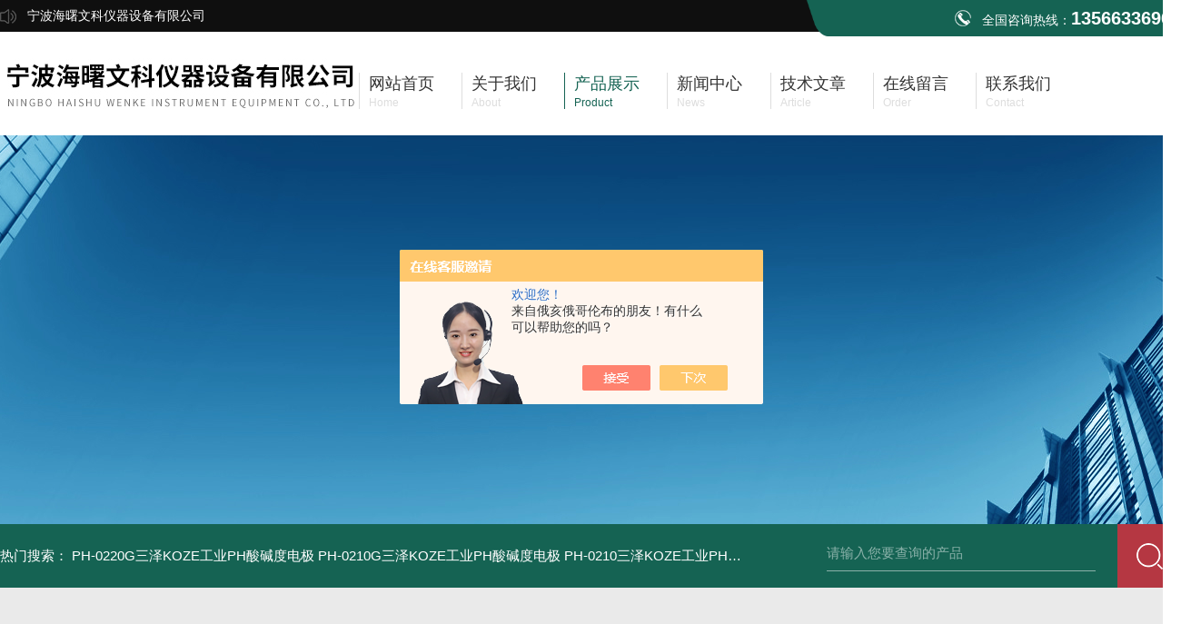

--- FILE ---
content_type: text/html; charset=utf-8
request_url: http://www.nbyzyq.com/Products-1959867.html
body_size: 8023
content:
<!DOCTYPE html PUBLIC "-//W3C//DTD XHTML 1.0 Transitional//EN" "http://www.w3.org/TR/xhtml1/DTD/xhtml1-transitional.dtd">
<html xmlns="http://www.w3.org/1999/xhtml">
<head>
<meta http-equiv="Content-Type" content="text/html; charset=utf-8" />
<TITLE>工业PH电极GP151GP151-宁波海曙文科仪器设备有限公司</TITLE>
<META NAME="Keywords" CONTENT="工业PH电极GP151">
<META NAME="Description" CONTENT="宁波海曙文科仪器设备有限公司所提供的GP151工业PH电极GP151质量可靠、规格齐全,宁波海曙文科仪器设备有限公司不仅具有专业的技术水平,更有良好的售后服务和优质的解决方案,欢迎您来电咨询此产品具体参数及价格等详细信息！">
<script src="/ajax/common.ashx" type="text/javascript"></script>
<script src="/ajax/NewPersonalStyle.Classes.SendMSG,NewPersonalStyle.ashx" type="text/javascript"></script>
<script src="/js/videoback.js" type="text/javascript"></script>
<link rel="stylesheet" type="text/css" href="/skins/141460/css/style.css"/>
<link rel="stylesheet" type="text/css" href="/skins/141460/css/swiper.min.css">
<script src="/skins/141460/js/jquery-3.6.0.min.js"></script>
<script src="/skins/141460/js/swiper.min.js"></script>
<link rel="shortcut icon" href="/skins/141460/favicon.ico">
<!--导航当前状态 JS-->
<script language="javascript" type="text/javascript"> 
var nav= '3';
</script>
<!--导航当前状态 JS END-->
<script type="application/ld+json">
{
"@context": "https://ziyuan.baidu.com/contexts/cambrian.jsonld",
"@id": "http://www.nbyzyq.com/Products-1959867.html",
"title": "工业PH电极GP151GP151",
"pubDate": "2010-01-19T18:37:14",
"upDate": "2025-09-29T11:23:04"
    }</script>
<script type="text/javascript" src="/ajax/common.ashx"></script>
<script src="/ajax/NewPersonalStyle.Classes.SendMSG,NewPersonalStyle.ashx" type="text/javascript"></script>
<script type="text/javascript">
var viewNames = "";
var cookieArr = document.cookie.match(new RegExp("ViewNames" + "=[_0-9]*", "gi"));
if (cookieArr != null && cookieArr.length > 0) {
   var cookieVal = cookieArr[0].split("=");
    if (cookieVal[0] == "ViewNames") {
        viewNames = unescape(cookieVal[1]);
    }
}
if (viewNames == "") {
    var exp = new Date();
    exp.setTime(exp.getTime() + 7 * 24 * 60 * 60 * 1000);
    viewNames = new Date().valueOf() + "_" + Math.round(Math.random() * 1000 + 1000);
    document.cookie = "ViewNames" + "=" + escape(viewNames) + "; expires" + "=" + exp.toGMTString();
}
SendMSG.ToSaveViewLog("1959867", "ProductsInfo",viewNames, function() {});
</script>
<script language="javaScript" src="/js/JSChat.js"></script><script language="javaScript">function ChatBoxClickGXH() { DoChatBoxClickGXH('https://chat.chem17.com',124887) }</script><script>!window.jQuery && document.write('<script src="https://public.mtnets.com/Plugins/jQuery/2.2.4/jquery-2.2.4.min.js" integrity="sha384-rY/jv8mMhqDabXSo+UCggqKtdmBfd3qC2/KvyTDNQ6PcUJXaxK1tMepoQda4g5vB" crossorigin="anonymous">'+'</scr'+'ipt>');</script><script type="text/javascript" src="https://chat.chem17.com/chat/KFCenterBox/141460"></script><script type="text/javascript" src="https://chat.chem17.com/chat/KFLeftBox/141460"></script><script>
(function(){
var bp = document.createElement('script');
var curProtocol = window.location.protocol.split(':')[0];
if (curProtocol === 'https') {
bp.src = 'https://zz.bdstatic.com/linksubmit/push.js';
}
else {
bp.src = 'http://push.zhanzhang.baidu.com/push.js';
}
var s = document.getElementsByTagName("script")[0];
s.parentNode.insertBefore(bp, s);
})();
</script>
</head>
<body>
<!--头部 开始-->
<div id="header">
  <div class="head_t">
    <div class="w1300"> <span class="top_l fl">宁波海曙文科仪器设备有限公司</span> <span class="top_tel fr">全国咨询热线：<b>13566336961</b></span></div>
  </div>
  <div class="head_b w1300">
    <div class="logo fl"><a href="/"><img src="/skins/141460/images/logo.jpg" alt="宁波海曙文科仪器设备有限公司" /></a></div>
    <div class="nav fr">
      <ul>
        <li id="navId1" class="nav_item"><a href="/">
          <p>网站首页</p>
          <span>Home</span></a></li>
        <li id="navId2" class="nav_item"><a href="/aboutus.html">
          <p>关于我们</p>
          <span>About</span></a></li>
        <li id="navId3" class="nav_item"><a href="/products.html">
          <p>产品展示</p>
          <span>Product</span></a></li>
        <li id="navId4" class="nav_item"><a href="/news.html" >
          <p>新闻中心</p>
          <span>News</span></a></li>
        <li id="navId5" class="nav_item"><a href="/article.html">
          <p>技术文章</p>
          <span>Article</span></a></li>
        <li id="navId6" class="nav_item"><a href="/order.html">
          <p>在线留言</p>
          <span>Order</span></a></li>
        <li id="navId7" class="nav_item"><a href="/contact.html">
          <p>联系我们</p>
          <span>Contact</span></a></li>
      </ul>
    </div>
  </div>
</div>
<!--头部 结束--> 
  <script language="javascript" type="text/javascript">
  try {
      document.getElementById("navId" + nav).className = "nav_item nav_active";
  }
  catch (e) {}
</script> 
<script src="https://www.chem17.com/mystat.aspx?u=wenxia188"></script>
<!--nyBanner 开始-->
<div class="nyBanner"><img src="/skins/141460/images/nybanner.jpg" /></div>
<!--nyBanner 结束--> 

<!--主营产品和搜索框 开始-->
<div class="mainprotl w1300 clear clearfix">
  <div class="w1300"> <span>热门搜索：
  <a href="/Products-36684268.html">PH-0220G三泽KOZE工业PH酸碱度电极</a> <a href="/Products-36684266.html">PH-0210G三泽KOZE工业PH酸碱度电极</a> <a href="/Products-36684264.html">PH-0210三泽KOZE工业PH酸碱度电极</a> <a href="/Products-36684261.html">PH-0203 三泽KOZE工业PH酸碱度电极</a> 

  <a href="/Products-36684260.html">PH-0110三泽KOZE工业PH酸碱度电极</a> <a href="/Products-36684258.html">PH-0103三泽KOZE工业PH酸碱度电极</a> <a href="/Products-36684254.html">HA-PDG-03 三泽KOZE工业PH酸碱度电极</a> <a href="/Products-36684252.html">HF-PDG-03 三泽KOZE工业PH酸碱度电极</a> 

  <a href="/Products-31986910.html">MC-144A工业KOZE三泽PH仪表</a> <a href="/Products-31986624.html">MC-11工业KOZE三泽便携式PH/ORP/电导仪</a> <a href="/Products-31986519.html">H311-AS001工业PH电极</a> <a href="/Products-31078994.html">SH-21A型红外测油仪</a> 

  <a href="/Products-31078976.html">SHB-1型BOD快速测定仪</a> <a href="/Products-31078964.html">6B-50H型甲醛快速测定仪</a> <a href="/Products-31078950.html">6B-50BA苯胺快速测定仪</a> <a href="/Products-31078929.html">6B-50LSY6B-50LSY型硫酸盐快速测定仪</a> 
</span>
    <div class="fr">
      <form class="search clearfix" action="/products.html" id="form1" name="form1" method="post">
        <input class="input fl" type="text" name="keyword" value="请输入您要查询的产品" autocomplete="off" onfocus="if(this.value=='请输入您要查询的产品'){this.value='';this.style.color='#a4ada9' }" onblur="if(this.value=='') if(this.value=='')" style="color: rgb(255, 255, 255,.5);">
        <input class="submit fl" type="submit" name="Submit" value="">
      </form>
    </div>
  </div>
</div>

<!--主营产品和搜索框 结束-->  

<!--关于我们主体内容 开始-->
<div class="NyMain_box">
  <div class="NyMain w1300">
    <div class="Ny_left">
      <div class="cp_type">
        <div class="hd">
          <p>PRODUCT CLASSIFICATION</p>
          <b>产品分类</b>
        </div>
        <div class="bd">
          <ul>
            
            <li>
              <p><a href="/ParentList-370981.html" >PH/ORP 计</a><span></span></p>
              <div> 
                 
                <a href="/SonList-370982.html">在线PH/ORP控制器</a> 
                 
                <a href="/SonList-370983.html">工业PH/ORP电极</a> 
                 
                <a href="/SonList-370984.html">SUNTEX手提式PH计</a> 
                 
                <a href="/SonList-370985.html">台式PH/ORP测定仪</a> 
                 
                <a href="/SonList-1235799.html">PH安装配件</a> 
                 
                
              </div>
            </li>
            
         
          </ul>
          <div class="ckgd"><a href="/products.html" >查看全部产品 >></a></div>
        </div>
      </div>
      <div class="xgwz">
        <div class="hd">
          <p>TECHNICAL ARTICLES</p>
          <b>相关文章</b>
        </div>
        <div class="xgwz_list">
          <ul>
            
            <li>
              <p><a href="/Article-1314299.html"  title="CLM253变送器原理及适用范围">CLM253变送器原理及适用范围</a></p>
            </li>
            
            <li>
              <p><a href="/Article-2967457.html"  title="悬浮物检测原理及产品优势">悬浮物检测原理及产品优势</a></p>
            </li>
            
            <li>
              <p><a href="/Article-1348841.html"  title="SUNTEX电导仪定义">SUNTEX电导仪定义</a></p>
            </li>
            
            <li>
              <p><a href="/Article-1243343.html"  title="在线工业PH计的使用及维护要点">在线工业PH计的使用及维护要点</a></p>
            </li>
            
            <li>
              <p><a href="/Article-48427.html"  title="COD标准溶液的配制方法">COD标准溶液的配制方法</a></p>
            </li>
            
          </ul>
        </div>
      </div>
    </div>
    <div class="Ny_right">
      <div class="NyRight_Top">
        <p>产品展示<font>/ Product display</font></p>
        <div class="lyMbx"> <img src="/skins/141460/images/MbxIco.png">您的位置：<a href="/">首页</a>&nbsp;&nbsp;/&nbsp;&nbsp;<a href="/products.html">产品展示</a>&nbsp;&nbsp;/&nbsp;&nbsp;<a href="/ParentList-370981.html">PH/ORP 计</a>&nbsp;&nbsp;/&nbsp;&nbsp;<a href="/SonList-370983.html">工业PH/ORP电极</a>&nbsp;&nbsp;/&nbsp;&nbsp;<span>GP151工业PH电极GP151</span> 
           
          </div>
        <div class="clear"></div>
      </div>
      <div class="NyProDetail"> 
        <!--pro_detail_main start-->
        <div class="pro_detail_main">
          <div class="prodetail_img">
            <div id="preview">
              <div class="jqzoom_wrap">
                <div class="jqzoom" id="spec-n1"> 
                  <div id="ceshi" style=""> <img src="http://img42.chem17.com/gxhpic_154772e026/7179b2d1df72a5729ad9f06317f4743e93fb90190c2431953f2bc150f4d13704.jpg" jqimg="http://img42.chem17.com/gxhpic_154772e026/7179b2d1df72a5729ad9f06317f4743e93fb90190c2431953f2bc150f4d13704.jpg" /> </div>
                </div>
              </div>
              <div id="spec-n5">
                <div id="spec-list">
                  <ul class="list-h"  >
                    
                    <li>
                      <p><img  onclick="jQuery('.videoItem').hide();mybaidu.window.SetPause();" src="http://img42.chem17.com/gxhpic_154772e026/7179b2d1df72a5729ad9f06317f4743e93fb90190c2431953f2bc150f4d13704_800_800_5.jpg" alt="" data-zoom-image="http://img42.chem17.com/gxhpic_154772e026/7179b2d1df72a5729ad9f06317f4743e93fb90190c2431953f2bc150f4d13704_800_800_5.jpg" onload="DrawImage(this,460,300)"></p>
                    </li>
                    
                  </ul>
                </div>
              </div>
            </div>
            <script type=text/javascript>
            $(function(){			
               $("#ceshi").jqueryzoom({
                    xzoom:440,
                    yzoom:440,
                    offset:10,
                    position:"right",
                    preload:1,
                    lens:1
                });							
                /*$("#spec-list").jdMarquee({
                    deriction:"left",
                    step:1,
                    speed:4,
                    delay:10,
                    control:true,
                    _front:"#spec-right",
                    _back:"#spec-left"
                });*/
                $("#spec-list li").bind("mouseover",function(){
                    var src=$(this).children().children('img').attr("src");
                    $("#ceshi").css("width", "100%");
                    $("#ceshi").css("height", "100%");
                    $("#ceshi").css("position", "");
                    $("#spec-n1 img").eq(0).attr({
                        src:src.replace("\/n5\/","\/n1\/"),
                        jqimg:src.replace("\/n5\/","\/n0\/")
                    });
                    $("#spec-list li p").each(function(){
                        $(this).css({
                            "border":"1px solid #ccc"
                        });
                        })
                    $(this).children('p').css({
                        "border":"1px solid #156353"
                    });
                });	
            })
        </script> 
            <script type=text/javascript src="/skins/141460/js/lib.js"></script> 
            <script type=text/javascript src="/skins/141460/js/zzsc.js"></script> 
          </div>
          <div class="pro_detail_text">
            <div class="proname">工业PH电极GP151</div>
            <i></i>
            <div class="jyms">
              <h1>GP151（玻璃二复合PH电极）</br>测试范围：0~14pH</br>耐压范围：＜6bar</br>温度范围：0~80℃</br>自带线：2.5米</br>适合安装方式： 浸入式</h1>
            </div>
            <ul>
              <li><img src="/skins/141460/images/dot.png" /><span>产品型号：</span>GP151</li>
              <li><img src="/skins/141460/images/dot.png" /><span>厂商性质：</span>经销商</li>
              <li><img src="/skins/141460/images/dot.png" /><span>更新时间：</span>2025-09-29</li>
              <li><img src="/skins/141460/images/dot.png" /><span>访&nbsp;&nbsp;问&nbsp;&nbsp;量：</span>1844</li>
              <div class="clear"></div>
            </ul>
            <div class="pro_detail_btn"><a href="#cpzx" class="prodtl_btn1"><img src="/skins/141460/images/zx.png">立即咨询</a>
              <p><img src="/skins/141460/images/pro_tel.png">联系电话：<font>13566336961</font></p>
            </div>
          </div>
          <div class="clear"></div>
        </div>
        <!--pro_detail_main end-->
        <div class="NyProDetail_Con">
          <div class="NyProDetail_Title">详细介绍<span></span></div>
          <div class="NyProDetailCon" id="c_detail_wrap"> <link type="text/css" rel="stylesheet" href="/css/property.css">
<script>
	window.onload=function(){  
		changeTableHeight();  
	}  
	window.onresize=function(){ 
		changeTableHeight();  
	}  
	function changeTableHeight(){ 
		$(".proshowParameter table th").each(function (i,o){
	    var $this=$(o), 
	    height=$this.next().height();
	    $(this).css("height",height);
			var obj = $(o);
			var val = obj.text();
			if(val == '' || val == null || val == undefined){
				$(this).addClass('none');
			}else{
				$(this).removeClass('none');
			}
		});
		$(".proshowParameter table td").each(function (i,o){
			var obj = $(o);
			var val = obj.text();
			if(val == '' || val == null || val == undefined){
				$(this).addClass('none');
			}else{
				$(this).removeClass('none');
			}
		});
	}
</script>
                <section class="proshowParameter">
                	
                    <table style=" margin-bottom:20px;">
                        <tbody>
                            
                        </tbody>
                    </table>
                </section><p>&nbsp;</p><p><span style="font-family:宋体; font-size:12pt">GP151&nbsp; PH复合电极</span></p><p><span style="font-family:宋体; font-size:12pt">规格：</span></p><p><span style="font-family:宋体; font-size:12pt">测试范围：</span><span style="font-family:pmingliu; font-size:12pt">0~14pH</span></p><p><span style="font-family:宋体; font-size:12pt">耐压范围：＜</span><span style="font-family:pmingliu; font-size:12pt">6bar</span></p><p><span style="font-family:宋体; font-size:12pt">温度范围：</span><span style="font-family:pmingliu; font-size:12pt">0~80<span style="font-family:宋体">℃</span></span></p><p><span style="font-family:宋体; font-size:12pt">自带线：</span><span style="font-family:pmingliu; font-size:12pt">2.5</span><span style="font-family:宋体; font-size:12pt">米</span></p><p><span style="font-family:宋体; font-size:12pt">适合安装方式：</span><span style="font-family:pmingliu; font-size:12pt"> </span><span style="font-family:宋体; font-size:12pt">浸入式</span></p><p><span style="font-family:宋体; font-size:12pt">应用：</span></p><p><span style="font-family:宋体; font-size:12pt">&nbsp; 化工在线：医药、氯碱化工、颜料染料、纸浆造纸、化肥等</span></p><p><span style="font-family:宋体; font-size:12pt">&nbsp; 水</span><span style="font-size:12pt"> </span><span style="font-family:宋体; font-size:12pt">处</span><span style="font-size:12pt"> </span><span style="font-family:宋体; font-size:12pt">理：锅炉进水、冷却水、热电厂用水、</span><span style="font-size:12pt">RO</span><span style="font-family:宋体; font-size:12pt">系统等</span></p><p><span style="font-family:宋体; font-size:12pt">&nbsp; 废</span><span style="font-size:12pt">&nbsp;&nbsp;&nbsp; </span><span style="font-family:宋体; font-size:12pt">水：电镀废水、工业废水、重金属沉淀、污泥除水等</span></p><p>&nbsp;</p><p>&nbsp;</p> </div>
        </div>
        <div class="NyProDetail_Msg" id="cpzx">
          <div class="NyProDetail_Title">留言询价<span></span></div>
          <div class="ly_msg"> <link rel="stylesheet" type="text/css" href="/css/MessageBoard_style.css">
<script language="javascript" src="/skins/Scripts/order.js?v=20210318" type="text/javascript"></script>
<a name="order" id="order"></a>
<div class="ly_msg" id="ly_msg">
<form method="post" name="form2" id="form2">
	<h3>留言框  </h3>
	<ul>
		<li>
			<h4 class="xh">产品：</h4>
			<div class="msg_ipt1"><input class="textborder" size="30" name="Product" id="Product" value="工业PH电极GP151"  placeholder="请输入产品名称" /></div>
		</li>
		<li>
			<h4>您的单位：</h4>
			<div class="msg_ipt12"><input class="textborder" size="42" name="department" id="department"  placeholder="请输入您的单位名称" /></div>
		</li>
		<li>
			<h4 class="xh">您的姓名：</h4>
			<div class="msg_ipt1"><input class="textborder" size="16" name="yourname" id="yourname"  placeholder="请输入您的姓名"/></div>
		</li>
		<li>
			<h4 class="xh">联系电话：</h4>
			<div class="msg_ipt1"><input class="textborder" size="30" name="phone" id="phone"  placeholder="请输入您的联系电话"/></div>
		</li>
		<li>
			<h4>常用邮箱：</h4>
			<div class="msg_ipt12"><input class="textborder" size="30" name="email" id="email" placeholder="请输入您的常用邮箱"/></div>
		</li>
        <li>
			<h4>省份：</h4>
			<div class="msg_ipt12"><select id="selPvc" class="msg_option">
							<option value="0" selected="selected">请选择您所在的省份</option>
			 <option value="1">安徽</option> <option value="2">北京</option> <option value="3">福建</option> <option value="4">甘肃</option> <option value="5">广东</option> <option value="6">广西</option> <option value="7">贵州</option> <option value="8">海南</option> <option value="9">河北</option> <option value="10">河南</option> <option value="11">黑龙江</option> <option value="12">湖北</option> <option value="13">湖南</option> <option value="14">吉林</option> <option value="15">江苏</option> <option value="16">江西</option> <option value="17">辽宁</option> <option value="18">内蒙古</option> <option value="19">宁夏</option> <option value="20">青海</option> <option value="21">山东</option> <option value="22">山西</option> <option value="23">陕西</option> <option value="24">上海</option> <option value="25">四川</option> <option value="26">天津</option> <option value="27">新疆</option> <option value="28">西藏</option> <option value="29">云南</option> <option value="30">浙江</option> <option value="31">重庆</option> <option value="32">香港</option> <option value="33">澳门</option> <option value="34">中国台湾</option> <option value="35">国外</option>	
                             </select></div>
		</li>
		<li>
			<h4>详细地址：</h4>
			<div class="msg_ipt12"><input class="textborder" size="50" name="addr" id="addr" placeholder="请输入您的详细地址"/></div>
		</li>
		
        <li>
			<h4>补充说明：</h4>
			<div class="msg_ipt12 msg_ipt0"><textarea class="areatext" style="width:100%;" name="message" rows="8" cols="65" id="message"  placeholder="请输入您的任何要求、意见或建议"></textarea></div>
		</li>
		<li>
			<h4 class="xh">验证码：</h4>
			<div class="msg_ipt2">
            	<div class="c_yzm">
                    <input class="textborder" size="4" name="Vnum" id="Vnum"/>
                    <a href="javascript:void(0);" class="yzm_img"><img src="/Image.aspx" title="点击刷新验证码" onclick="this.src='/image.aspx?'+ Math.random();"  width="90" height="34" /></a>
                </div>
                <span>请输入计算结果（填写阿拉伯数字），如：三加四=7</span>
            </div>
		</li>
		<li>
			<h4></h4>
			<div class="msg_btn"><input type="button" onclick="return Validate();" value="提 交" name="ok"  class="msg_btn1"/><input type="reset" value="重 填" name="no" /></div>
		</li>
	</ul>	
    <input name="PvcKey" id="PvcHid" type="hidden" value="" />
</form>
</div>
 </div>
        </div>
        <div class="NyPrevNext">
          <ul>
            <li>上一篇：<a href="/Products-1959865.html">GP111工业PH电极GP111</a></li>
            <li><a href="/products.html"><img src="/skins/141460/images/fhlb.png" /></a></li>
            <li>下一篇：<a href="/Products-1972451.html">GP100工业PH电极GP-100</a></li>
          </ul>
        </div>
      </div>
      <div class="clear"></div>
    </div>
  </div>
</div>
<!--底部 开始-->
<div class="h_foot_box">
  <div class="h_foot w1300">
    <div class="h_foot_t">
      <div class="h_foot_l"> <img src="/skins/141460/images/foot_logo.png" />
        <ul>
          <li><a href="/aboutus.html">公司简介</a></li>
          <li><a href="/products.html">产品中心</a></li>
          <li><a href="/contact.html">联系我们</a></li>
        </ul>
      </div>
      <div class="h_foot_r"> <img src="/skins/141460/images/ewm.jpg" />
        <div class="foot_r_text"> <b>微信扫一扫</b>
          <p>邮箱：zhouyang9897@163.com</p>
          <p>传真：86-0574-87493037</p>
          <p>地址：宁波海曙区启文路9号山风大厦307室</p>
        </div>
      </div>
    </div>
    <div class="h_foot_b">
      <div class="foot_b_l">Copyright &copy; 2026 宁波海曙文科仪器设备有限公司版权所有&nbsp;&nbsp;&nbsp;<a href="http://beian.miit.gov.cn/" target="_blank" rel="nofollow">备案号：浙ICP备17053219号-3</a>&nbsp;&nbsp;&nbsp;技术支持：<a href="https://www.chem17.com" target="_blank" rel="nofollow">化工仪器网</a></div>
      <div class="foot_b_r"><a href="/sitemap.xml" target="_blank" class="sitmap">sitmap.xml</a><a href="https://www.chem17.com/login" target="_blank" rel="nofollow" class="admin">管理登陆</a></div>
    </div>
  </div>
</div>

<!--底部 结束--> 

<!--右侧客服 开始-->
<div class="kfView1" style="display:none;">
    <!--<a href="tencent://message/?uin=877198401&Site=&Menu=yes" target="_blank" class="qqa"></a>
    <a onclick="ChatBoxClickGXH()" href="#" target="_self" class="qqa"></a>-->
    <div class="tela"><a href="tel:13566336961"></a><div class="wz"><p>TEL：13566336961<em></em></p></div></div>
    <div class="wxa"><span></span><div class="code"><p><img src="/skins/141460/images/ewm.jpg" /><em></em></p><span>扫码加微信</span></div></div>
    <a href="/products.html" class="pfpro"></a>
    <a href="/order.html" class="pflxwm"></a>
    <a class="totop"></a>
</div>
<script src="/skins/141460/js/kf.js"></script>
<!--右侧客服 结束-->

<script src="/skins/141460/js/pt_js.js"></script>

 <script type='text/javascript' src='/js/VideoIfrmeReload.js?v=001'></script>
  
</html>
</body>